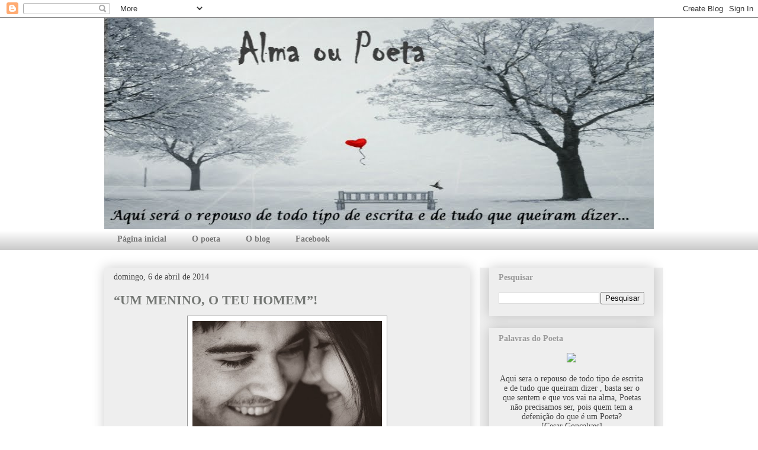

--- FILE ---
content_type: text/html; charset=UTF-8
request_url: http://www.almaoupoeta.com/2014/04/um-menino-o-teu-homem.html
body_size: 15584
content:
<!DOCTYPE html>
<html class='v2' dir='ltr' lang='pt-PT' xmlns='http://www.w3.org/1999/xhtml' xmlns:b='http://www.google.com/2005/gml/b' xmlns:data='http://www.google.com/2005/gml/data' xmlns:expr='http://www.google.com/2005/gml/expr'>
<head>
<link href='https://www.blogger.com/static/v1/widgets/335934321-css_bundle_v2.css' rel='stylesheet' type='text/css'/>
<script async='async' src='//pagead2.googlesyndication.com/pagead/js/adsbygoogle.js'></script>
<script>
  (adsbygoogle = window.adsbygoogle || []).push({
    google_ad_client: "ca-pub-9048697335975963",
    enable_page_level_ads: true
  });
</script>
<meta content='width=1100' name='viewport'/>
<meta content='text/html; charset=UTF-8' http-equiv='Content-Type'/>
<meta content='blogger' name='generator'/>
<link href='http://www.almaoupoeta.com/favicon.ico' rel='icon' type='image/x-icon'/>
<link href='http://www.almaoupoeta.com/2014/04/um-menino-o-teu-homem.html' rel='canonical'/>
<link rel="alternate" type="application/atom+xml" title="Alma ou poeta - Atom" href="http://www.almaoupoeta.com/feeds/posts/default" />
<link rel="alternate" type="application/rss+xml" title="Alma ou poeta - RSS" href="http://www.almaoupoeta.com/feeds/posts/default?alt=rss" />
<link rel="service.post" type="application/atom+xml" title="Alma ou poeta - Atom" href="https://www.blogger.com/feeds/708028201413690759/posts/default" />

<link rel="alternate" type="application/atom+xml" title="Alma ou poeta - Atom" href="http://www.almaoupoeta.com/feeds/8380078979281239080/comments/default" />
<!--Can't find substitution for tag [blog.ieCssRetrofitLinks]-->
<link href='https://blogger.googleusercontent.com/img/b/R29vZ2xl/AVvXsEisLTh2ebWiow4jbXd6TTVz620eenZTyndc75ITXORozpVsLiJzozPlQrjc16dijSslDJ2j4y7qQqTk8hEXoX87eFzwQRmmcrbyOlxcbnu4lnsVt8x4MzVL1S8teLO9retqLZ2Yz9ZXcKM/s1600/tumblr_m5bdzenTty1rot48xo1_500.jpg' rel='image_src'/>
<meta content='http://www.almaoupoeta.com/2014/04/um-menino-o-teu-homem.html' property='og:url'/>
<meta content='“UM MENINO, O TEU HOMEM”!' property='og:title'/>
<meta content='    Hoje eu seu queria o teu sorriso,  Aquela luz rara que ilumina a alma, Aquela paz, Uma rara calma, Só queria aquele teu beijo, Não de ou...' property='og:description'/>
<meta content='https://blogger.googleusercontent.com/img/b/R29vZ2xl/AVvXsEisLTh2ebWiow4jbXd6TTVz620eenZTyndc75ITXORozpVsLiJzozPlQrjc16dijSslDJ2j4y7qQqTk8hEXoX87eFzwQRmmcrbyOlxcbnu4lnsVt8x4MzVL1S8teLO9retqLZ2Yz9ZXcKM/w1200-h630-p-k-no-nu/tumblr_m5bdzenTty1rot48xo1_500.jpg' property='og:image'/>
<title>Alma ou poeta: &#8220;UM MENINO, O TEU HOMEM&#8221;!</title>
<style id='page-skin-1' type='text/css'><!--
/*
-----------------------------------------------
Blogger Template Style
Name:     Awesome Inc.
Designer: Tina Chen
URL:      tinachen.org
----------------------------------------------- */
/* Content
----------------------------------------------- */
body {
font: normal normal 13px Georgia, Utopia, 'Palatino Linotype', Palatino, serif;
color: #444444;
background: transparent none repeat scroll top left;
}
html body .content-outer {
min-width: 0;
max-width: 100%;
width: 100%;
}
a:link {
text-decoration: none;
color: #888383;
}
a:visited {
text-decoration: none;
color: #999999;
}
a:hover {
text-decoration: underline;
color: #3778cd;
}
.body-fauxcolumn-outer .cap-top {
position: absolute;
z-index: 1;
height: 276px;
width: 100%;
background: transparent none repeat-x scroll top left;
_background-image: none;
}
/* Columns
----------------------------------------------- */
.content-inner {
padding: 0;
}
.header-inner .section {
margin: 0 16px;
}
.tabs-inner .section {
margin: 0 16px;
}
.main-inner {
padding-top: 30px;
}
.main-inner .column-center-inner,
.main-inner .column-left-inner,
.main-inner .column-right-inner {
padding: 0 5px;
}
*+html body .main-inner .column-center-inner {
margin-top: -30px;
}
#layout .main-inner .column-center-inner {
margin-top: 0;
}
/* Header
----------------------------------------------- */
.header-outer {
margin: 0 0 0 0;
background: transparent none repeat scroll 0 0;
}
.Header h1 {
font: normal bold 40px Georgia, Utopia, 'Palatino Linotype', Palatino, serif;
color: #444444;
text-shadow: 0 0 -1px #000000;
}
.Header h1 a {
color: #444444;
}
.Header .description {
font: normal normal 14px Arial, Tahoma, Helvetica, FreeSans, sans-serif;
color: #444444;
}
.header-inner .Header .titlewrapper,
.header-inner .Header .descriptionwrapper {
padding-left: 0;
padding-right: 0;
margin-bottom: 0;
}
.header-inner .Header .titlewrapper {
padding-top: 22px;
}
/* Tabs
----------------------------------------------- */
.tabs-outer {
overflow: hidden;
position: relative;
background: #ffffff url(//www.blogblog.com/1kt/awesomeinc/tabs_gradient_light.png) repeat scroll 0 0;
}
#layout .tabs-outer {
overflow: visible;
}
.tabs-cap-top, .tabs-cap-bottom {
position: absolute;
width: 100%;
border-top: 1px solid transparent;
}
.tabs-cap-bottom {
bottom: 0;
}
.tabs-inner .widget li a {
display: inline-block;
margin: 0;
padding: .6em 1.5em;
font: normal bold 14px Georgia, Utopia, 'Palatino Linotype', Palatino, serif;
color: #777777;
border-top: 1px solid transparent;
border-bottom: 1px solid transparent;
border-left: 1px solid transparent;
height: 16px;
line-height: 16px;
}
.tabs-inner .widget li:last-child a {
border-right: 1px solid transparent;
}
.tabs-inner .widget li.selected a, .tabs-inner .widget li a:hover {
background: #999999 url(//www.blogblog.com/1kt/awesomeinc/tabs_gradient_light.png) repeat-x scroll 0 -100px;
color: #ffffff;
}
/* Headings
----------------------------------------------- */
h2 {
font: normal bold 14px Georgia, Utopia, 'Palatino Linotype', Palatino, serif;
color: #999999;
}
/* Widgets
----------------------------------------------- */
.main-inner .section {
margin: 0 27px;
padding: 0;
}
.main-inner .column-left-outer,
.main-inner .column-right-outer {
margin-top: 0;
}
#layout .main-inner .column-left-outer,
#layout .main-inner .column-right-outer {
margin-top: 0;
}
.main-inner .column-left-inner,
.main-inner .column-right-inner {
background: #eeeeee none repeat 0 0;
-moz-box-shadow: 0 0 0 rgba(0, 0, 0, .2);
-webkit-box-shadow: 0 0 0 rgba(0, 0, 0, .2);
-goog-ms-box-shadow: 0 0 0 rgba(0, 0, 0, .2);
box-shadow: 0 0 0 rgba(0, 0, 0, .2);
-moz-border-radius: 0;
-webkit-border-radius: 0;
-goog-ms-border-radius: 0;
border-radius: 0;
}
#layout .main-inner .column-left-inner,
#layout .main-inner .column-right-inner {
margin-top: 0;
}
.sidebar .widget {
font: normal normal 14px Georgia, Utopia, 'Palatino Linotype', Palatino, serif;
color: #444444;
}
.sidebar .widget a:link {
color: #777777;
}
.sidebar .widget a:visited {
color: #999999;
}
.sidebar .widget a:hover {
color: #3778cd;
}
.sidebar .widget h2 {
text-shadow: 0 0 -1px #000000;
}
.main-inner .widget {
background-color: #eeeeee;
border: 1px solid #eeeeee;
padding: 0 15px 15px;
margin: 20px -16px;
-moz-box-shadow: 0 0 20px rgba(0, 0, 0, .2);
-webkit-box-shadow: 0 0 20px rgba(0, 0, 0, .2);
-goog-ms-box-shadow: 0 0 20px rgba(0, 0, 0, .2);
box-shadow: 0 0 20px rgba(0, 0, 0, .2);
-moz-border-radius: 0;
-webkit-border-radius: 0;
-goog-ms-border-radius: 0;
border-radius: 0;
}
.main-inner .widget h2 {
margin: 0 -15px;
padding: .6em 15px .5em;
border-bottom: 1px solid #eeeeee;
}
.footer-inner .widget h2 {
padding: 0 0 .4em;
border-bottom: 1px solid #eeeeee;
}
.main-inner .widget h2 + div, .footer-inner .widget h2 + div {
border-top: 1px solid #eeeeee;
padding-top: 8px;
}
.main-inner .widget .widget-content {
margin: 0 -15px;
padding: 7px 15px 0;
}
.main-inner .widget ul, .main-inner .widget #ArchiveList ul.flat {
margin: -8px -15px 0;
padding: 0;
list-style: none;
}
.main-inner .widget #ArchiveList {
margin: -8px 0 0;
}
.main-inner .widget ul li, .main-inner .widget #ArchiveList ul.flat li {
padding: .5em 15px;
text-indent: 0;
color: #666666;
border-top: 1px solid #eeeeee;
border-bottom: 1px solid #eeeeee;
}
.main-inner .widget #ArchiveList ul li {
padding-top: .25em;
padding-bottom: .25em;
}
.main-inner .widget ul li:first-child, .main-inner .widget #ArchiveList ul.flat li:first-child {
border-top: none;
}
.main-inner .widget ul li:last-child, .main-inner .widget #ArchiveList ul.flat li:last-child {
border-bottom: none;
}
.post-body {
position: relative;
}
.main-inner .widget .post-body ul {
padding: 0 2.5em;
margin: .5em 0;
list-style: disc;
}
.main-inner .widget .post-body ul li {
padding: 0.25em 0;
margin-bottom: .25em;
color: #444444;
border: none;
}
.footer-inner .widget ul {
padding: 0;
list-style: none;
}
.widget .zippy {
color: #666666;
}
/* Posts
----------------------------------------------- */
body .main-inner .Blog {
padding: 0;
margin-bottom: 1em;
background-color: transparent;
border: none;
-moz-box-shadow: 0 0 0 rgba(0, 0, 0, 0);
-webkit-box-shadow: 0 0 0 rgba(0, 0, 0, 0);
-goog-ms-box-shadow: 0 0 0 rgba(0, 0, 0, 0);
box-shadow: 0 0 0 rgba(0, 0, 0, 0);
}
.main-inner .section:last-child .Blog:last-child {
padding: 0;
margin-bottom: 1em;
}
.main-inner .widget h2.date-header {
margin: 0 -15px 1px;
padding: 0 0 0 0;
font: normal normal 14px Georgia, Utopia, 'Palatino Linotype', Palatino, serif;
color: #444444;
background: transparent none no-repeat scroll top left;
border-top: 0 solid #eeeeee;
border-bottom: 1px solid #eeeeee;
-moz-border-radius-topleft: 0;
-moz-border-radius-topright: 0;
-webkit-border-top-left-radius: 0;
-webkit-border-top-right-radius: 0;
border-top-left-radius: 0;
border-top-right-radius: 0;
position: static;
bottom: 100%;
right: 15px;
text-shadow: 0 0 -1px #000000;
}
.main-inner .widget h2.date-header span {
font: normal normal 14px Georgia, Utopia, 'Palatino Linotype', Palatino, serif;
display: block;
padding: .5em 15px;
border-left: 0 solid #eeeeee;
border-right: 0 solid #eeeeee;
}
.date-outer {
position: relative;
margin: 30px 0 20px;
padding: 0 15px;
background-color: #eeeeee;
border: 1px solid #eeeeee;
-moz-box-shadow: 0 0 20px rgba(0, 0, 0, .2);
-webkit-box-shadow: 0 0 20px rgba(0, 0, 0, .2);
-goog-ms-box-shadow: 0 0 20px rgba(0, 0, 0, .2);
box-shadow: 0 0 20px rgba(0, 0, 0, .2);
-moz-border-radius: 0;
-webkit-border-radius: 0;
-goog-ms-border-radius: 0;
border-radius: 0;
}
.date-outer:first-child {
margin-top: 0;
}
.date-outer:last-child {
margin-bottom: 20px;
-moz-border-radius-bottomleft: 0;
-moz-border-radius-bottomright: 0;
-webkit-border-bottom-left-radius: 0;
-webkit-border-bottom-right-radius: 0;
-goog-ms-border-bottom-left-radius: 0;
-goog-ms-border-bottom-right-radius: 0;
border-bottom-left-radius: 0;
border-bottom-right-radius: 0;
}
.date-posts {
margin: 0 -15px;
padding: 0 15px;
clear: both;
}
.post-outer, .inline-ad {
border-top: 1px solid #eeeeee;
margin: 0 -15px;
padding: 15px 15px;
}
.post-outer {
padding-bottom: 10px;
}
.post-outer:first-child {
padding-top: 0;
border-top: none;
}
.post-outer:last-child, .inline-ad:last-child {
border-bottom: none;
}
.post-body {
position: relative;
}
.post-body img {
padding: 8px;
background: #ffffff;
border: 1px solid #999999;
-moz-box-shadow: 0 0 0 rgba(0, 0, 0, .2);
-webkit-box-shadow: 0 0 0 rgba(0, 0, 0, .2);
box-shadow: 0 0 0 rgba(0, 0, 0, .2);
-moz-border-radius: 0;
-webkit-border-radius: 0;
border-radius: 0;
}
h3.post-title, h4 {
font: normal bold 22px Georgia, Utopia, 'Palatino Linotype', Palatino, serif;
color: #747774;
}
h3.post-title a {
font: normal bold 22px Georgia, Utopia, 'Palatino Linotype', Palatino, serif;
color: #747774;
}
h3.post-title a:hover {
color: #3778cd;
text-decoration: underline;
}
.post-header {
margin: 0 0 1em;
}
.post-body {
line-height: 1.4;
}
.post-outer h2 {
color: #444444;
}
.post-footer {
margin: 1.5em 0 0;
}
#blog-pager {
padding: 15px;
font-size: 120%;
background-color: #eeeeee;
border: 1px solid #eeeeee;
-moz-box-shadow: 0 0 20px rgba(0, 0, 0, .2);
-webkit-box-shadow: 0 0 20px rgba(0, 0, 0, .2);
-goog-ms-box-shadow: 0 0 20px rgba(0, 0, 0, .2);
box-shadow: 0 0 20px rgba(0, 0, 0, .2);
-moz-border-radius: 0;
-webkit-border-radius: 0;
-goog-ms-border-radius: 0;
border-radius: 0;
-moz-border-radius-topleft: 0;
-moz-border-radius-topright: 0;
-webkit-border-top-left-radius: 0;
-webkit-border-top-right-radius: 0;
-goog-ms-border-top-left-radius: 0;
-goog-ms-border-top-right-radius: 0;
border-top-left-radius: 0;
border-top-right-radius-topright: 0;
margin-top: 1em;
}
.blog-feeds, .post-feeds {
margin: 1em 0;
text-align: center;
color: #444444;
}
.blog-feeds a, .post-feeds a {
color: #888383;
}
.blog-feeds a:visited, .post-feeds a:visited {
color: #999999;
}
.blog-feeds a:hover, .post-feeds a:hover {
color: #3778cd;
}
.post-outer .comments {
margin-top: 2em;
}
/* Comments
----------------------------------------------- */
.comments .comments-content .icon.blog-author {
background-repeat: no-repeat;
background-image: url([data-uri]);
}
.comments .comments-content .loadmore a {
border-top: 1px solid transparent;
border-bottom: 1px solid transparent;
}
.comments .continue {
border-top: 2px solid transparent;
}
/* Footer
----------------------------------------------- */
.footer-outer {
margin: -20px 0 -1px;
padding: 20px 0 0;
color: #444444;
overflow: hidden;
}
.footer-fauxborder-left {
border-top: 1px solid #eeeeee;
background: #eeeeee none repeat scroll 0 0;
-moz-box-shadow: 0 0 20px rgba(0, 0, 0, .2);
-webkit-box-shadow: 0 0 20px rgba(0, 0, 0, .2);
-goog-ms-box-shadow: 0 0 20px rgba(0, 0, 0, .2);
box-shadow: 0 0 20px rgba(0, 0, 0, .2);
margin: 0 -20px;
}
/* Mobile
----------------------------------------------- */
body.mobile {
background-size: auto;
}
.mobile .body-fauxcolumn-outer {
background: transparent none repeat scroll top left;
}
*+html body.mobile .main-inner .column-center-inner {
margin-top: 0;
}
.mobile .main-inner .widget {
padding: 0 0 15px;
}
.mobile .main-inner .widget h2 + div,
.mobile .footer-inner .widget h2 + div {
border-top: none;
padding-top: 0;
}
.mobile .footer-inner .widget h2 {
padding: 0.5em 0;
border-bottom: none;
}
.mobile .main-inner .widget .widget-content {
margin: 0;
padding: 7px 0 0;
}
.mobile .main-inner .widget ul,
.mobile .main-inner .widget #ArchiveList ul.flat {
margin: 0 -15px 0;
}
.mobile .main-inner .widget h2.date-header {
right: 0;
}
.mobile .date-header span {
padding: 0.4em 0;
}
.mobile .date-outer:first-child {
margin-bottom: 0;
border: 1px solid #eeeeee;
-moz-border-radius-topleft: 0;
-moz-border-radius-topright: 0;
-webkit-border-top-left-radius: 0;
-webkit-border-top-right-radius: 0;
-goog-ms-border-top-left-radius: 0;
-goog-ms-border-top-right-radius: 0;
border-top-left-radius: 0;
border-top-right-radius: 0;
}
.mobile .date-outer {
border-color: #eeeeee;
border-width: 0 1px 1px;
}
.mobile .date-outer:last-child {
margin-bottom: 0;
}
.mobile .main-inner {
padding: 0;
}
.mobile .header-inner .section {
margin: 0;
}
.mobile .post-outer, .mobile .inline-ad {
padding: 5px 0;
}
.mobile .tabs-inner .section {
margin: 0 10px;
}
.mobile .main-inner .widget h2 {
margin: 0;
padding: 0;
}
.mobile .main-inner .widget h2.date-header span {
padding: 0;
}
.mobile .main-inner .widget .widget-content {
margin: 0;
padding: 7px 0 0;
}
.mobile #blog-pager {
border: 1px solid transparent;
background: #eeeeee none repeat scroll 0 0;
}
.mobile .main-inner .column-left-inner,
.mobile .main-inner .column-right-inner {
background: #eeeeee none repeat 0 0;
-moz-box-shadow: none;
-webkit-box-shadow: none;
-goog-ms-box-shadow: none;
box-shadow: none;
}
.mobile .date-posts {
margin: 0;
padding: 0;
}
.mobile .footer-fauxborder-left {
margin: 0;
border-top: inherit;
}
.mobile .main-inner .section:last-child .Blog:last-child {
margin-bottom: 0;
}
.mobile-index-contents {
color: #444444;
}
.mobile .mobile-link-button {
background: #888383 url(//www.blogblog.com/1kt/awesomeinc/tabs_gradient_light.png) repeat scroll 0 0;
}
.mobile-link-button a:link, .mobile-link-button a:visited {
color: #ffffff;
}
.mobile .tabs-inner .PageList .widget-content {
background: transparent;
border-top: 1px solid;
border-color: transparent;
color: #777777;
}
.mobile .tabs-inner .PageList .widget-content .pagelist-arrow {
border-left: 1px solid transparent;
}

--></style>
<style id='template-skin-1' type='text/css'><!--
body {
min-width: 960px;
}
.content-outer, .content-fauxcolumn-outer, .region-inner {
min-width: 960px;
max-width: 960px;
_width: 960px;
}
.main-inner .columns {
padding-left: 0;
padding-right: 310px;
}
.main-inner .fauxcolumn-center-outer {
left: 0;
right: 310px;
/* IE6 does not respect left and right together */
_width: expression(this.parentNode.offsetWidth -
parseInt("0") -
parseInt("310px") + 'px');
}
.main-inner .fauxcolumn-left-outer {
width: 0;
}
.main-inner .fauxcolumn-right-outer {
width: 310px;
}
.main-inner .column-left-outer {
width: 0;
right: 100%;
margin-left: -0;
}
.main-inner .column-right-outer {
width: 310px;
margin-right: -310px;
}
#layout {
min-width: 0;
}
#layout .content-outer {
min-width: 0;
width: 800px;
}
#layout .region-inner {
min-width: 0;
width: auto;
}
body#layout div.add_widget {
padding: 8px;
}
body#layout div.add_widget a {
margin-left: 32px;
}
--></style>
<link href='https://www.blogger.com/dyn-css/authorization.css?targetBlogID=708028201413690759&amp;zx=a53be8ce-14a2-4ace-b826-ed8f1bbb2baf' media='none' onload='if(media!=&#39;all&#39;)media=&#39;all&#39;' rel='stylesheet'/><noscript><link href='https://www.blogger.com/dyn-css/authorization.css?targetBlogID=708028201413690759&amp;zx=a53be8ce-14a2-4ace-b826-ed8f1bbb2baf' rel='stylesheet'/></noscript>
<meta name='google-adsense-platform-account' content='ca-host-pub-1556223355139109'/>
<meta name='google-adsense-platform-domain' content='blogspot.com'/>

<!-- data-ad-client=ca-pub-9048697335975963 -->

</head><script async='async' src='//pagead2.googlesyndication.com/pagead/js/adsbygoogle.js'></script>
<script>
  (adsbygoogle = window.adsbygoogle || []).push({
    google_ad_client: "ca-pub-9048697335975963",
    enable_page_level_ads: true
  });
</script>
<body class='loading variant-light'>
<div class='navbar section' id='navbar' name='Navbar'><div class='widget Navbar' data-version='1' id='Navbar1'><script type="text/javascript">
    function setAttributeOnload(object, attribute, val) {
      if(window.addEventListener) {
        window.addEventListener('load',
          function(){ object[attribute] = val; }, false);
      } else {
        window.attachEvent('onload', function(){ object[attribute] = val; });
      }
    }
  </script>
<div id="navbar-iframe-container"></div>
<script type="text/javascript" src="https://apis.google.com/js/platform.js"></script>
<script type="text/javascript">
      gapi.load("gapi.iframes:gapi.iframes.style.bubble", function() {
        if (gapi.iframes && gapi.iframes.getContext) {
          gapi.iframes.getContext().openChild({
              url: 'https://www.blogger.com/navbar/708028201413690759?po\x3d8380078979281239080\x26origin\x3dhttp://www.almaoupoeta.com',
              where: document.getElementById("navbar-iframe-container"),
              id: "navbar-iframe"
          });
        }
      });
    </script><script type="text/javascript">
(function() {
var script = document.createElement('script');
script.type = 'text/javascript';
script.src = '//pagead2.googlesyndication.com/pagead/js/google_top_exp.js';
var head = document.getElementsByTagName('head')[0];
if (head) {
head.appendChild(script);
}})();
</script>
</div></div>
<div class='body-fauxcolumns'>
<div class='fauxcolumn-outer body-fauxcolumn-outer'>
<div class='cap-top'>
<div class='cap-left'></div>
<div class='cap-right'></div>
</div>
<div class='fauxborder-left'>
<div class='fauxborder-right'></div>
<div class='fauxcolumn-inner'>
</div>
</div>
<div class='cap-bottom'>
<div class='cap-left'></div>
<div class='cap-right'></div>
</div>
</div>
</div>
<div class='content'>
<div class='content-fauxcolumns'>
<div class='fauxcolumn-outer content-fauxcolumn-outer'>
<div class='cap-top'>
<div class='cap-left'></div>
<div class='cap-right'></div>
</div>
<div class='fauxborder-left'>
<div class='fauxborder-right'></div>
<div class='fauxcolumn-inner'>
</div>
</div>
<div class='cap-bottom'>
<div class='cap-left'></div>
<div class='cap-right'></div>
</div>
</div>
</div>
<div class='content-outer'>
<div class='content-cap-top cap-top'>
<div class='cap-left'></div>
<div class='cap-right'></div>
</div>
<div class='fauxborder-left content-fauxborder-left'>
<div class='fauxborder-right content-fauxborder-right'></div>
<div class='content-inner'>
<header>
<div class='header-outer'>
<div class='header-cap-top cap-top'>
<div class='cap-left'></div>
<div class='cap-right'></div>
</div>
<div class='fauxborder-left header-fauxborder-left'>
<div class='fauxborder-right header-fauxborder-right'></div>
<div class='region-inner header-inner'>
<div class='header section' id='header' name='Cabeçalho'><div class='widget Header' data-version='1' id='Header1'>
<div id='header-inner'>
<a href='http://www.almaoupoeta.com/' style='display: block'>
<img alt='Alma ou poeta' height='357px; ' id='Header1_headerimg' src='https://blogger.googleusercontent.com/img/b/R29vZ2xl/AVvXsEjsnRivVSa_hUf3Jdoe-NEikNfFRF2XusvSq4RIkbO2g2fxJUds2hsTZqyXSmPXs145oIV1-HUW5pceypaGF9GSy7SjFHO_77gJjPMNVAAAis735-EH47hJqWblw3_QW6JLNOuT3qMF3s4/s1600/header+-+blog+-+final.jpg' style='display: block' width='929px; '/>
</a>
</div>
</div></div>
</div>
</div>
<div class='header-cap-bottom cap-bottom'>
<div class='cap-left'></div>
<div class='cap-right'></div>
</div>
</div>
</header>
<div class='tabs-outer'>
<div class='tabs-cap-top cap-top'>
<div class='cap-left'></div>
<div class='cap-right'></div>
</div>
<div class='fauxborder-left tabs-fauxborder-left'>
<div class='fauxborder-right tabs-fauxborder-right'></div>
<div class='region-inner tabs-inner'>
<div class='tabs section' id='crosscol' name='Entre colunas'><div class='widget PageList' data-version='1' id='PageList1'>
<h2>Páginas</h2>
<div class='widget-content'>
<ul>
<li>
<a href='http://www.almaoupoeta.com/'>Página inicial</a>
</li>
<li>
<a href='http://www.almaoupoeta.com/p/quem-sou-eu.html'>O poeta</a>
</li>
<li>
<a href='http://www.almaoupoeta.com/p/o-blog.html'>O blog</a>
</li>
<li>
<a href='https://www.facebook.com/FCG77'>Facebook</a>
</li>
</ul>
<div class='clear'></div>
</div>
</div></div>
<div class='tabs no-items section' id='crosscol-overflow' name='Cross-Column 2'></div>
</div>
</div>
<div class='tabs-cap-bottom cap-bottom'>
<div class='cap-left'></div>
<div class='cap-right'></div>
</div>
</div>
<div class='main-outer'>
<div class='main-cap-top cap-top'>
<div class='cap-left'></div>
<div class='cap-right'></div>
</div>
<div class='fauxborder-left main-fauxborder-left'>
<div class='fauxborder-right main-fauxborder-right'></div>
<div class='region-inner main-inner'>
<div class='columns fauxcolumns'>
<div class='fauxcolumn-outer fauxcolumn-center-outer'>
<div class='cap-top'>
<div class='cap-left'></div>
<div class='cap-right'></div>
</div>
<div class='fauxborder-left'>
<div class='fauxborder-right'></div>
<div class='fauxcolumn-inner'>
</div>
</div>
<div class='cap-bottom'>
<div class='cap-left'></div>
<div class='cap-right'></div>
</div>
</div>
<div class='fauxcolumn-outer fauxcolumn-left-outer'>
<div class='cap-top'>
<div class='cap-left'></div>
<div class='cap-right'></div>
</div>
<div class='fauxborder-left'>
<div class='fauxborder-right'></div>
<div class='fauxcolumn-inner'>
</div>
</div>
<div class='cap-bottom'>
<div class='cap-left'></div>
<div class='cap-right'></div>
</div>
</div>
<div class='fauxcolumn-outer fauxcolumn-right-outer'>
<div class='cap-top'>
<div class='cap-left'></div>
<div class='cap-right'></div>
</div>
<div class='fauxborder-left'>
<div class='fauxborder-right'></div>
<div class='fauxcolumn-inner'>
</div>
</div>
<div class='cap-bottom'>
<div class='cap-left'></div>
<div class='cap-right'></div>
</div>
</div>
<!-- corrects IE6 width calculation -->
<div class='columns-inner'>
<div class='column-center-outer'>
<div class='column-center-inner'>
<div class='main section' id='main' name='Principal'><div class='widget Blog' data-version='1' id='Blog1'>
<div class='blog-posts hfeed'>

          <div class="date-outer">
        
<h2 class='date-header'><span>domingo, 6 de abril de 2014</span></h2>

          <div class="date-posts">
        
<div class='post-outer'>
<div class='post hentry uncustomized-post-template' itemprop='blogPost' itemscope='itemscope' itemtype='http://schema.org/BlogPosting'>
<meta content='https://blogger.googleusercontent.com/img/b/R29vZ2xl/AVvXsEisLTh2ebWiow4jbXd6TTVz620eenZTyndc75ITXORozpVsLiJzozPlQrjc16dijSslDJ2j4y7qQqTk8hEXoX87eFzwQRmmcrbyOlxcbnu4lnsVt8x4MzVL1S8teLO9retqLZ2Yz9ZXcKM/s1600/tumblr_m5bdzenTty1rot48xo1_500.jpg' itemprop='image_url'/>
<meta content='708028201413690759' itemprop='blogId'/>
<meta content='8380078979281239080' itemprop='postId'/>
<a name='8380078979281239080'></a>
<h3 class='post-title entry-title' itemprop='name'>
&#8220;UM MENINO, O TEU HOMEM&#8221;!
</h3>
<div class='post-header'>
<div class='post-header-line-1'></div>
</div>
<div class='post-body entry-content' id='post-body-8380078979281239080' itemprop='description articleBody'>
<div class="separator" style="clear: both; text-align: center;">
<a href="https://blogger.googleusercontent.com/img/b/R29vZ2xl/AVvXsEisLTh2ebWiow4jbXd6TTVz620eenZTyndc75ITXORozpVsLiJzozPlQrjc16dijSslDJ2j4y7qQqTk8hEXoX87eFzwQRmmcrbyOlxcbnu4lnsVt8x4MzVL1S8teLO9retqLZ2Yz9ZXcKM/s1600/tumblr_m5bdzenTty1rot48xo1_500.jpg" imageanchor="1" style="margin-left: 1em; margin-right: 1em;"><img border="0" height="213" src="https://blogger.googleusercontent.com/img/b/R29vZ2xl/AVvXsEisLTh2ebWiow4jbXd6TTVz620eenZTyndc75ITXORozpVsLiJzozPlQrjc16dijSslDJ2j4y7qQqTk8hEXoX87eFzwQRmmcrbyOlxcbnu4lnsVt8x4MzVL1S8teLO9retqLZ2Yz9ZXcKM/s1600/tumblr_m5bdzenTty1rot48xo1_500.jpg" width="320" /></a></div>
<br />
<br />
<span style="background-color: #eeeeee;"><span style="color: #333333; font-family: Helvetica, Arial, 'lucida grande', tahoma, verdana, arial, sans-serif; font-size: 13px; line-height: 18px;">Hoje eu seu queria o teu sorriso,&nbsp;</span><br style="color: #333333; font-family: Helvetica, Arial, 'lucida grande', tahoma, verdana, arial, sans-serif; font-size: 13px; line-height: 18px;" /><span style="color: #333333; font-family: Helvetica, Arial, 'lucida grande', tahoma, verdana, arial, sans-serif; font-size: 13px; line-height: 18px;">Aquela luz rara que ilumina a alma,</span><span class="text_exposed_show" style="color: #333333; display: inline; font-family: Helvetica, Arial, 'lucida grande', tahoma, verdana, arial, sans-serif; font-size: 13px; line-height: 18px;"><br />Aquela paz,<br />Uma rara calma,<br />Só queria aquele teu beijo,<br />Não de outra Mulher,<br />Só o teu que é meu, que tem a água da paixão,<br />Vem ser mar no meu coração,<br />Ora calmo como a maresia,<br />Também louco e bravio,<br />Quero-te assim no meu dia,<br />A paz quando eu chorar,<br />Serás a razão do meu amar,<br />Não faças esse beicinho,<br />Deixas-me desarmado,<br />Hoje sou eu que rio,<br />Porque ensinaste-me amar,<br />Voltei a ser Menino.<br />Quero o teu corpo inteiro,<br />Enrosca-me na tua intensa alma,<br />Hoje quero afogar no teu perfume,<br />Queima-me sem pudor,<br />Ser um fogo maior com amor,<br />Quero essa pele delicada,<br />Macia e perfumada,<br />Sentir-te com a minha boca,<br />A minha mão áspera tirar a tua roupa,<br />Matar esta minha fome de amor,<br />Entregar-te todo o meu desejo,<br />Ser lume e não braseiro,<br />Ser o teu homem,<br />No teu corpo deixarei o meu nome,<br />Uma marca que será eterna,<br />Um deslizar na tua pele que terá autoria,<br />Deixarei saudade na tua boca,<br />Não quero deixar-te louca,<br />Hoje quero fazer um começo,<br />De ser o teu eterno Homem!<br /><br />Original de: Firmino César Gonçalves</span></span>
<div style='clear: both;'></div>
</div>
<div class='post-footer'>
<div class='post-footer-line post-footer-line-1'>
<span class='post-author vcard'>
Postado por
<span class='fn' itemprop='author' itemscope='itemscope' itemtype='http://schema.org/Person'>
<meta content='https://www.blogger.com/profile/17502420528255330693' itemprop='url'/>
<a class='g-profile' href='https://www.blogger.com/profile/17502420528255330693' rel='author' title='author profile'>
<span itemprop='name'>Cesar Gonçalves</span>
</a>
</span>
</span>
<span class='post-timestamp'>
às
<meta content='http://www.almaoupoeta.com/2014/04/um-menino-o-teu-homem.html' itemprop='url'/>
<a class='timestamp-link' href='http://www.almaoupoeta.com/2014/04/um-menino-o-teu-homem.html' rel='bookmark' title='permanent link'><abbr class='published' itemprop='datePublished' title='2014-04-06T15:52:00+01:00'>4/06/2014 03:52:00 p.m.</abbr></a>
</span>
<span class='post-comment-link'>
</span>
<span class='post-icons'>
<span class='item-control blog-admin pid-1488732791'>
<a href='https://www.blogger.com/post-edit.g?blogID=708028201413690759&postID=8380078979281239080&from=pencil' title='Editar mensagem'>
<img alt='' class='icon-action' height='18' src='https://resources.blogblog.com/img/icon18_edit_allbkg.gif' width='18'/>
</a>
</span>
</span>
<div class='post-share-buttons goog-inline-block'>
<a class='goog-inline-block share-button sb-email' href='https://www.blogger.com/share-post.g?blogID=708028201413690759&postID=8380078979281239080&target=email' target='_blank' title='Enviar a mensagem por email'><span class='share-button-link-text'>Enviar a mensagem por email</span></a><a class='goog-inline-block share-button sb-blog' href='https://www.blogger.com/share-post.g?blogID=708028201413690759&postID=8380078979281239080&target=blog' onclick='window.open(this.href, "_blank", "height=270,width=475"); return false;' target='_blank' title='Dê a sua opinião!'><span class='share-button-link-text'>Dê a sua opinião!</span></a><a class='goog-inline-block share-button sb-twitter' href='https://www.blogger.com/share-post.g?blogID=708028201413690759&postID=8380078979281239080&target=twitter' target='_blank' title='Partilhar no X'><span class='share-button-link-text'>Partilhar no X</span></a><a class='goog-inline-block share-button sb-facebook' href='https://www.blogger.com/share-post.g?blogID=708028201413690759&postID=8380078979281239080&target=facebook' onclick='window.open(this.href, "_blank", "height=430,width=640"); return false;' target='_blank' title='Partilhar no Facebook'><span class='share-button-link-text'>Partilhar no Facebook</span></a><a class='goog-inline-block share-button sb-pinterest' href='https://www.blogger.com/share-post.g?blogID=708028201413690759&postID=8380078979281239080&target=pinterest' target='_blank' title='Partilhar no Pinterest'><span class='share-button-link-text'>Partilhar no Pinterest</span></a>
</div>
</div>
<div class='post-footer-line post-footer-line-2'>
<span class='post-labels'>
Marcadores:
<a href='http://www.almaoupoeta.com/search/label/beleza' rel='tag'>beleza</a>,
<a href='http://www.almaoupoeta.com/search/label/Cora%C3%A7%C3%A3o' rel='tag'>Coração</a>,
<a href='http://www.almaoupoeta.com/search/label/desejo' rel='tag'>desejo</a>,
<a href='http://www.almaoupoeta.com/search/label/Escrita' rel='tag'>Escrita</a>,
<a href='http://www.almaoupoeta.com/search/label/esta%C3%A7%C3%B5es' rel='tag'>estações</a>,
<a href='http://www.almaoupoeta.com/search/label/Eternidade' rel='tag'>Eternidade</a>,
<a href='http://www.almaoupoeta.com/search/label/for%C3%A7a%20da%20Alma' rel='tag'>força da Alma</a>,
<a href='http://www.almaoupoeta.com/search/label/Mulher' rel='tag'>Mulher</a>,
<a href='http://www.almaoupoeta.com/search/label/Mulher%3Bmusa' rel='tag'>Mulher;musa</a>,
<a href='http://www.almaoupoeta.com/search/label/musa%3B' rel='tag'>musa;</a>,
<a href='http://www.almaoupoeta.com/search/label/sedu%C3%A7%C3%A3o' rel='tag'>sedução</a>,
<a href='http://www.almaoupoeta.com/search/label/Sentir' rel='tag'>Sentir</a>,
<a href='http://www.almaoupoeta.com/search/label/Sonhos' rel='tag'>Sonhos</a>,
<a href='http://www.almaoupoeta.com/search/label/sorriso' rel='tag'>sorriso</a>,
<a href='http://www.almaoupoeta.com/search/label/tenta%C3%A7%C3%A3o' rel='tag'>tentação</a>
</span>
</div>
<div class='post-footer-line post-footer-line-3'>
<span class='post-location'>
</span>
</div>
</div>
</div>
<div class='comments' id='comments'>
<a name='comments'></a>
<h4>Sem comentários:</h4>
<div id='Blog1_comments-block-wrapper'>
<dl class='avatar-comment-indent' id='comments-block'>
</dl>
</div>
<p class='comment-footer'>
<a href='https://www.blogger.com/comment/fullpage/post/708028201413690759/8380078979281239080' onclick='javascript:window.open(this.href, "bloggerPopup", "toolbar=0,location=0,statusbar=1,menubar=0,scrollbars=yes,width=640,height=500"); return false;'>Enviar um comentário</a>
</p>
</div>
</div>

        </div></div>
      
</div>
<div class='blog-pager' id='blog-pager'>
<span id='blog-pager-newer-link'>
<a class='blog-pager-newer-link' href='http://www.almaoupoeta.com/2014/04/entre-o-amor-e-o-pecado.html' id='Blog1_blog-pager-newer-link' title='Mensagem mais recente'>Mensagem mais recente</a>
</span>
<span id='blog-pager-older-link'>
<a class='blog-pager-older-link' href='http://www.almaoupoeta.com/2014/04/blog-post_8555.html' id='Blog1_blog-pager-older-link' title='Mensagem antiga'>Mensagem antiga</a>
</span>
<a class='home-link' href='http://www.almaoupoeta.com/'>Página inicial</a>
</div>
<div class='clear'></div>
<div class='post-feeds'>
<div class='feed-links'>
Subscrever:
<a class='feed-link' href='http://www.almaoupoeta.com/feeds/8380078979281239080/comments/default' target='_blank' type='application/atom+xml'>Enviar feedback (Atom)</a>
</div>
</div>
</div></div>
</div>
</div>
<div class='column-left-outer'>
<div class='column-left-inner'>
<aside>
</aside>
</div>
</div>
<div class='column-right-outer'>
<div class='column-right-inner'>
<aside>
<div class='sidebar section' id='sidebar-right-1'><div class='widget BlogSearch' data-version='1' id='BlogSearch1'>
<h2 class='title'>Pesquisar</h2>
<div class='widget-content'>
<div id='BlogSearch1_form'>
<form action='http://www.almaoupoeta.com/search' class='gsc-search-box' target='_top'>
<table cellpadding='0' cellspacing='0' class='gsc-search-box'>
<tbody>
<tr>
<td class='gsc-input'>
<input autocomplete='off' class='gsc-input' name='q' size='10' title='search' type='text' value=''/>
</td>
<td class='gsc-search-button'>
<input class='gsc-search-button' title='search' type='submit' value='Pesquisar'/>
</td>
</tr>
</tbody>
</table>
</form>
</div>
</div>
<div class='clear'></div>
</div><div class='widget HTML' data-version='1' id='HTML5'>
<h2 class='title'>Palavras do Poeta</h2>
<div class='widget-content'>
<center><a target='_blank' title='imageshack - image and video hosting' href='http://img268.imageshack.us/i/abracoapoesia.jpg/'><img src="http://img268.imageshack.us/img268/134/abracoapoesia.jpg" border="0" /></a>
</center>



<br /><center>Aqui sera o repouso de todo tipo de escrita e de tudo que queiram dizer , basta ser o que sentem e que vos vai na alma, Poetas não precisamos ser, pois quem tem a defenição do que é um Poeta?</center>
<center>[Cesar Gonçalves]</center>
<br /><center>Sejam bem vindos!</center>
</div>
<div class='clear'></div>
</div><div class='widget Followers' data-version='1' id='Followers2'>
<h2 class='title'>Poetas Seguidores</h2>
<div class='widget-content'>
<div id='Followers2-wrapper'>
<div style='margin-right:2px;'>
<div><script type="text/javascript" src="https://apis.google.com/js/platform.js"></script>
<div id="followers-iframe-container"></div>
<script type="text/javascript">
    window.followersIframe = null;
    function followersIframeOpen(url) {
      gapi.load("gapi.iframes", function() {
        if (gapi.iframes && gapi.iframes.getContext) {
          window.followersIframe = gapi.iframes.getContext().openChild({
            url: url,
            where: document.getElementById("followers-iframe-container"),
            messageHandlersFilter: gapi.iframes.CROSS_ORIGIN_IFRAMES_FILTER,
            messageHandlers: {
              '_ready': function(obj) {
                window.followersIframe.getIframeEl().height = obj.height;
              },
              'reset': function() {
                window.followersIframe.close();
                followersIframeOpen("https://www.blogger.com/followers/frame/708028201413690759?colors\x3dCgt0cmFuc3BhcmVudBILdHJhbnNwYXJlbnQaByM0NDQ0NDQiByM4ODgzODMqC3RyYW5zcGFyZW50MgcjOTk5OTk5OgcjNDQ0NDQ0QgcjODg4MzgzSgcjNjY2NjY2UgcjODg4MzgzWgt0cmFuc3BhcmVudA%3D%3D\x26pageSize\x3d21\x26hl\x3dpt-PT\x26origin\x3dhttp://www.almaoupoeta.com");
              },
              'open': function(url) {
                window.followersIframe.close();
                followersIframeOpen(url);
              }
            }
          });
        }
      });
    }
    followersIframeOpen("https://www.blogger.com/followers/frame/708028201413690759?colors\x3dCgt0cmFuc3BhcmVudBILdHJhbnNwYXJlbnQaByM0NDQ0NDQiByM4ODgzODMqC3RyYW5zcGFyZW50MgcjOTk5OTk5OgcjNDQ0NDQ0QgcjODg4MzgzSgcjNjY2NjY2UgcjODg4MzgzWgt0cmFuc3BhcmVudA%3D%3D\x26pageSize\x3d21\x26hl\x3dpt-PT\x26origin\x3dhttp://www.almaoupoeta.com");
  </script></div>
</div>
</div>
<div class='clear'></div>
</div>
</div><div class='widget PopularPosts' data-version='1' id='PopularPosts1'>
<h2>Mais Lidos</h2>
<div class='widget-content popular-posts'>
<ul>
<li>
<div class='item-content'>
<div class='item-thumbnail'>
<a href='http://www.almaoupoeta.com/2010/01/existem-pessoas.html' target='_blank'>
<img alt='' border='0' src='https://blogger.googleusercontent.com/img/b/R29vZ2xl/AVvXsEiU__8EkCEEk5ViLazOvbTU0nyqE61v1vltMcNsuLChmpZka6_6XGRg85kCCuqJW0xQSKcy16Zc_ASyilRcQc8eftUxvumegwqxksWSDJSS3lTmqDbghD0UaPaO0vl31S-9q62mI8NjJJ4/w72-h72-p-k-no-nu/pessoas+4-1.jpg'/>
</a>
</div>
<div class='item-title'><a href='http://www.almaoupoeta.com/2010/01/existem-pessoas.html'>Existem Pessoas!</a></div>
<div class='item-snippet'>Existem pessoas que nos fazem rir e muitas que nos fazem sonhar com essas pessoas tudo podemos dividir como a força para as batalhas da vida...</div>
</div>
<div style='clear: both;'></div>
</li>
<li>
<div class='item-content'>
<div class='item-thumbnail'>
<a href='http://www.almaoupoeta.com/2010/06/o-teu-sorriso-abraca-o-meu-coracao.html' target='_blank'>
<img alt='' border='0' src='https://blogger.googleusercontent.com/img/b/R29vZ2xl/AVvXsEim1QVJQcpBQFr1VaBWi4hI8bvULH0i5hM0K5s09Ka5j4poA_KCXgP2BMBX32PvnuX-jhs30BQHxqXxlN6ppT35oz3XxmSLVvFg2OMbd6gtnaybBHI441OEVnC4V3sa_JoG7M3tGbcOlVg/w72-h72-p-k-no-nu/sedu%C3%A7%C3%A3o.jpg'/>
</a>
</div>
<div class='item-title'><a href='http://www.almaoupoeta.com/2010/06/o-teu-sorriso-abraca-o-meu-coracao.html'>O teu Sorriso Abraça o meu Coração!</a></div>
<div class='item-snippet'>Menina do doce sorriso Nunca deixes essa luz apagar Só ele tem o brilho que preciso Para em meus sonhos acreditar. Menina linda não percas e...</div>
</div>
<div style='clear: both;'></div>
</li>
<li>
<div class='item-content'>
<div class='item-thumbnail'>
<a href='http://www.almaoupoeta.com/2011/12/amar-nunca-sera-um-erro.html' target='_blank'>
<img alt='' border='0' src='https://blogger.googleusercontent.com/img/b/R29vZ2xl/AVvXsEjdsEInCYzFv6FFJ7eHNotFdk020GoN_fJ8Fr3w33bQHmKrJSCLHyGXw9vzjiUWXMKqaGZpDD_Wh-de-7FlDX7J-Wc8vqOcV5_YmRiHPasXnaElDsNCfaDWlJUIdSOUgN7wUA0HXZaFXOw/w72-h72-p-k-no-nu/Viver+%25C3%25A9+Amar.png'/>
</a>
</div>
<div class='item-title'><a href='http://www.almaoupoeta.com/2011/12/amar-nunca-sera-um-erro.html'>Amar nunca será um erro!</a></div>
<div class='item-snippet'>Amar é sempre uma bela razão seja um amigo, família e com paixão amar é dividir da alegria a um simples medo não tenhas medo, existe sempre ...</div>
</div>
<div style='clear: both;'></div>
</li>
</ul>
<div class='clear'></div>
</div>
</div><div class='widget BlogList' data-version='1' id='BlogList1'>
<h2 class='title'>Poet'amigos</h2>
<div class='widget-content'>
<div class='blog-list-container' id='BlogList1_container'>
<ul id='BlogList1_blogs'>
<li style='display: block;'>
<div class='blog-icon'>
<img data-lateloadsrc='https://lh3.googleusercontent.com/blogger_img_proxy/AEn0k_vpyXBu270flaXozeMfX03XO82-3v8Ps5ZyMUE82o2X05w92FDIBQdH3RroKdZvy5OCl8U5HQNbOtnnsN7U28sJF36mDfi6eTyC=s16-w16-h16' height='16' width='16'/>
</div>
<div class='blog-content'>
<div class='blog-title'>
<a href='https://minhasmares.com.br' target='_blank'>
Entre MarÉs</a>
</div>
<div class='item-content'>
<span class='item-title'>
<a href='https://minhasmares.com.br/blogvember-espetaculo-confuso/' target='_blank'>
blogvember: espetáculo confuso
</a>
</span>

                      -
                    
<span class='item-snippet'>
Estou perdida no emaranhado das minhas letras e no atravessar do verbo que 
habita a página.
</span>
<div class='item-time'>
Há 2 anos
</div>
</div>
</div>
<div style='clear: both;'></div>
</li>
<li style='display: block;'>
<div class='blog-icon'>
<img data-lateloadsrc='https://lh3.googleusercontent.com/blogger_img_proxy/AEn0k_syZHDpuY13odOgv4bRTH68iqP7qExH-489Z8C8q-ZPhmfnTwONZs1SvIypem5_0xoTcxv2wnWXa8m4uo-Y_YxVxWIbKI7AJt-mvd-Ea0nG=s16-w16-h16' height='16' width='16'/>
</div>
<div class='blog-content'>
<div class='blog-title'>
<a href='http://poetaluislima.blogspot.com/' target='_blank'>
Luis Lima</a>
</div>
<div class='item-content'>
<div class='item-thumbnail'>
<a href='http://poetaluislima.blogspot.com/' target='_blank'>
<img alt='' border='0' height='72' src='https://1.bp.blogspot.com/-VIj3MOcCtuM/YEjIhhm0nyI/AAAAAAAABnM/ki_OzkGLc5Ip9gHl-dZWwBoMasCs1G-0wCNcBGAsYHQ/s72-c/torno%2Beletronico.jpg' width='72'/>
</a>
</div>
<span class='item-title'>
<a href='http://poetaluislima.blogspot.com/2021/03/sobre-o-torno-eletronico.html' target='_blank'>
sobre o torno eletrônico
</a>
</span>

                      -
                    
<span class='item-snippet'>



 

*dele ação mentir*

*dele ação enganar*

*dele ação oprimir*

*dele ação acusar*

 

*dele ação esconder*

*dele ação burlar*

*dele ação corromper*

*...
</span>
<div class='item-time'>
Há 4 anos
</div>
</div>
</div>
<div style='clear: both;'></div>
</li>
</ul>
<div class='clear'></div>
</div>
</div>
</div><div class='widget BlogArchive' data-version='1' id='BlogArchive1'>
<h2>Palavras Pretéritas</h2>
<div class='widget-content'>
<div id='ArchiveList'>
<div id='BlogArchive1_ArchiveList'>
<select id='BlogArchive1_ArchiveMenu'>
<option value=''>Palavras Pretéritas</option>
<option value='http://www.almaoupoeta.com/2019_04_21_archive.html'>04/21 - 04/28 (1)</option>
<option value='http://www.almaoupoeta.com/2015_02_22_archive.html'>02/22 - 03/01 (5)</option>
<option value='http://www.almaoupoeta.com/2015_01_04_archive.html'>01/04 - 01/11 (7)</option>
<option value='http://www.almaoupoeta.com/2014_10_26_archive.html'>10/26 - 11/02 (7)</option>
<option value='http://www.almaoupoeta.com/2014_08_31_archive.html'>08/31 - 09/07 (7)</option>
<option value='http://www.almaoupoeta.com/2014_07_20_archive.html'>07/20 - 07/27 (7)</option>
<option value='http://www.almaoupoeta.com/2014_07_06_archive.html'>07/06 - 07/13 (7)</option>
<option value='http://www.almaoupoeta.com/2014_06_01_archive.html'>06/01 - 06/08 (7)</option>
<option value='http://www.almaoupoeta.com/2014_05_25_archive.html'>05/25 - 06/01 (7)</option>
<option value='http://www.almaoupoeta.com/2014_05_11_archive.html'>05/11 - 05/18 (7)</option>
<option value='http://www.almaoupoeta.com/2014_04_20_archive.html'>04/20 - 04/27 (7)</option>
<option value='http://www.almaoupoeta.com/2014_04_06_archive.html'>04/06 - 04/13 (7)</option>
<option value='http://www.almaoupoeta.com/2014_03_23_archive.html'>03/23 - 03/30 (7)</option>
<option value='http://www.almaoupoeta.com/2014_02_23_archive.html'>02/23 - 03/02 (7)</option>
<option value='http://www.almaoupoeta.com/2014_02_02_archive.html'>02/02 - 02/09 (7)</option>
<option value='http://www.almaoupoeta.com/2013_12_22_archive.html'>12/22 - 12/29 (7)</option>
<option value='http://www.almaoupoeta.com/2013_12_08_archive.html'>12/08 - 12/15 (7)</option>
<option value='http://www.almaoupoeta.com/2013_11_17_archive.html'>11/17 - 11/24 (7)</option>
<option value='http://www.almaoupoeta.com/2013_10_27_archive.html'>10/27 - 11/03 (7)</option>
<option value='http://www.almaoupoeta.com/2013_09_22_archive.html'>09/22 - 09/29 (7)</option>
<option value='http://www.almaoupoeta.com/2013_09_01_archive.html'>09/01 - 09/08 (7)</option>
<option value='http://www.almaoupoeta.com/2013_07_14_archive.html'>07/14 - 07/21 (7)</option>
<option value='http://www.almaoupoeta.com/2013_06_02_archive.html'>06/02 - 06/09 (7)</option>
<option value='http://www.almaoupoeta.com/2013_05_05_archive.html'>05/05 - 05/12 (7)</option>
<option value='http://www.almaoupoeta.com/2013_04_14_archive.html'>04/14 - 04/21 (7)</option>
<option value='http://www.almaoupoeta.com/2013_03_17_archive.html'>03/17 - 03/24 (7)</option>
<option value='http://www.almaoupoeta.com/2013_03_03_archive.html'>03/03 - 03/10 (7)</option>
<option value='http://www.almaoupoeta.com/2013_02_24_archive.html'>02/24 - 03/03 (7)</option>
<option value='http://www.almaoupoeta.com/2013_02_17_archive.html'>02/17 - 02/24 (7)</option>
<option value='http://www.almaoupoeta.com/2013_01_06_archive.html'>01/06 - 01/13 (20)</option>
<option value='http://www.almaoupoeta.com/2012_12_16_archive.html'>12/16 - 12/23 (17)</option>
<option value='http://www.almaoupoeta.com/2012_11_18_archive.html'>11/18 - 11/25 (8)</option>
<option value='http://www.almaoupoeta.com/2012_10_14_archive.html'>10/14 - 10/21 (27)</option>
<option value='http://www.almaoupoeta.com/2012_07_15_archive.html'>07/15 - 07/22 (45)</option>
<option value='http://www.almaoupoeta.com/2012_03_04_archive.html'>03/04 - 03/11 (1)</option>
<option value='http://www.almaoupoeta.com/2011_12_18_archive.html'>12/18 - 12/25 (1)</option>
<option value='http://www.almaoupoeta.com/2011_10_16_archive.html'>10/16 - 10/23 (1)</option>
<option value='http://www.almaoupoeta.com/2011_05_29_archive.html'>05/29 - 06/05 (2)</option>
<option value='http://www.almaoupoeta.com/2011_05_15_archive.html'>05/15 - 05/22 (3)</option>
<option value='http://www.almaoupoeta.com/2010_12_12_archive.html'>12/12 - 12/19 (1)</option>
<option value='http://www.almaoupoeta.com/2010_11_07_archive.html'>11/07 - 11/14 (2)</option>
<option value='http://www.almaoupoeta.com/2010_09_26_archive.html'>09/26 - 10/03 (3)</option>
<option value='http://www.almaoupoeta.com/2010_08_29_archive.html'>08/29 - 09/05 (6)</option>
<option value='http://www.almaoupoeta.com/2010_06_27_archive.html'>06/27 - 07/04 (3)</option>
<option value='http://www.almaoupoeta.com/2010_06_06_archive.html'>06/06 - 06/13 (2)</option>
<option value='http://www.almaoupoeta.com/2010_05_23_archive.html'>05/23 - 05/30 (1)</option>
<option value='http://www.almaoupoeta.com/2010_05_16_archive.html'>05/16 - 05/23 (1)</option>
<option value='http://www.almaoupoeta.com/2010_05_02_archive.html'>05/02 - 05/09 (5)</option>
<option value='http://www.almaoupoeta.com/2010_03_21_archive.html'>03/21 - 03/28 (3)</option>
<option value='http://www.almaoupoeta.com/2010_02_21_archive.html'>02/21 - 02/28 (1)</option>
<option value='http://www.almaoupoeta.com/2010_01_03_archive.html'>01/03 - 01/10 (1)</option>
<option value='http://www.almaoupoeta.com/2009_12_27_archive.html'>12/27 - 01/03 (1)</option>
<option value='http://www.almaoupoeta.com/2009_06_14_archive.html'>06/14 - 06/21 (1)</option>
<option value='http://www.almaoupoeta.com/2009_05_31_archive.html'>05/31 - 06/07 (1)</option>
<option value='http://www.almaoupoeta.com/2009_05_24_archive.html'>05/24 - 05/31 (2)</option>
<option value='http://www.almaoupoeta.com/2009_05_17_archive.html'>05/17 - 05/24 (1)</option>
<option value='http://www.almaoupoeta.com/2009_04_26_archive.html'>04/26 - 05/03 (1)</option>
<option value='http://www.almaoupoeta.com/2009_02_08_archive.html'>02/08 - 02/15 (1)</option>
<option value='http://www.almaoupoeta.com/2009_02_01_archive.html'>02/01 - 02/08 (5)</option>
<option value='http://www.almaoupoeta.com/2009_01_25_archive.html'>01/25 - 02/01 (1)</option>
<option value='http://www.almaoupoeta.com/2008_12_28_archive.html'>12/28 - 01/04 (1)</option>
<option value='http://www.almaoupoeta.com/2008_10_19_archive.html'>10/19 - 10/26 (1)</option>
<option value='http://www.almaoupoeta.com/2008_10_12_archive.html'>10/12 - 10/19 (2)</option>
<option value='http://www.almaoupoeta.com/2008_09_14_archive.html'>09/14 - 09/21 (2)</option>
<option value='http://www.almaoupoeta.com/2008_04_27_archive.html'>04/27 - 05/04 (1)</option>
<option value='http://www.almaoupoeta.com/2008_03_30_archive.html'>03/30 - 04/06 (1)</option>
<option value='http://www.almaoupoeta.com/2008_03_09_archive.html'>03/09 - 03/16 (1)</option>
<option value='http://www.almaoupoeta.com/2008_01_27_archive.html'>01/27 - 02/03 (1)</option>
<option value='http://www.almaoupoeta.com/2007_12_02_archive.html'>12/02 - 12/09 (1)</option>
<option value='http://www.almaoupoeta.com/2007_09_23_archive.html'>09/23 - 09/30 (2)</option>
<option value='http://www.almaoupoeta.com/2007_09_16_archive.html'>09/16 - 09/23 (1)</option>
<option value='http://www.almaoupoeta.com/2007_09_02_archive.html'>09/02 - 09/09 (2)</option>
<option value='http://www.almaoupoeta.com/2007_08_26_archive.html'>08/26 - 09/02 (1)</option>
<option value='http://www.almaoupoeta.com/2007_08_19_archive.html'>08/19 - 08/26 (1)</option>
<option value='http://www.almaoupoeta.com/2007_07_29_archive.html'>07/29 - 08/05 (1)</option>
<option value='http://www.almaoupoeta.com/2007_06_24_archive.html'>06/24 - 07/01 (1)</option>
<option value='http://www.almaoupoeta.com/2007_05_13_archive.html'>05/13 - 05/20 (1)</option>
<option value='http://www.almaoupoeta.com/2007_05_06_archive.html'>05/06 - 05/13 (1)</option>
<option value='http://www.almaoupoeta.com/2007_04_01_archive.html'>04/01 - 04/08 (18)</option>
</select>
</div>
</div>
<div class='clear'></div>
</div>
</div><div class='widget Label' data-version='1' id='Label1'>
<h2>Etiquetas</h2>
<div class='widget-content cloud-label-widget-content'>
<span class='label-size label-size-5'>
<a dir='ltr' href='http://www.almaoupoeta.com/search/label/Alma'>Alma</a>
</span>
<span class='label-size label-size-5'>
<a dir='ltr' href='http://www.almaoupoeta.com/search/label/amor'>amor</a>
</span>
<span class='label-size label-size-5'>
<a dir='ltr' href='http://www.almaoupoeta.com/search/label/Cora%C3%A7%C3%A3o'>Coração</a>
</span>
<span class='label-size label-size-5'>
<a dir='ltr' href='http://www.almaoupoeta.com/search/label/Vida%3BPaix%C3%A3o'>Vida;Paixão</a>
</span>
<span class='label-size label-size-5'>
<a dir='ltr' href='http://www.almaoupoeta.com/search/label/sedu%C3%A7%C3%A3o'>sedução</a>
</span>
<span class='label-size label-size-5'>
<a dir='ltr' href='http://www.almaoupoeta.com/search/label/paix%C3%A3o'>paixão</a>
</span>
<span class='label-size label-size-5'>
<a dir='ltr' href='http://www.almaoupoeta.com/search/label/Mulher%3Bmusa'>Mulher;musa</a>
</span>
<span class='label-size label-size-4'>
<a dir='ltr' href='http://www.almaoupoeta.com/search/label/Eternidade'>Eternidade</a>
</span>
<span class='label-size label-size-4'>
<a dir='ltr' href='http://www.almaoupoeta.com/search/label/desejo'>desejo</a>
</span>
<span class='label-size label-size-4'>
<a dir='ltr' href='http://www.almaoupoeta.com/search/label/Mulher'>Mulher</a>
</span>
<span class='label-size label-size-4'>
<a dir='ltr' href='http://www.almaoupoeta.com/search/label/beleza'>beleza</a>
</span>
<span class='label-size label-size-4'>
<a dir='ltr' href='http://www.almaoupoeta.com/search/label/Sentir'>Sentir</a>
</span>
<span class='label-size label-size-4'>
<a dir='ltr' href='http://www.almaoupoeta.com/search/label/Sonhos'>Sonhos</a>
</span>
<span class='label-size label-size-4'>
<a dir='ltr' href='http://www.almaoupoeta.com/search/label/beijo'>beijo</a>
</span>
<span class='label-size label-size-4'>
<a dir='ltr' href='http://www.almaoupoeta.com/search/label/loucura'>loucura</a>
</span>
<span class='label-size label-size-4'>
<a dir='ltr' href='http://www.almaoupoeta.com/search/label/sorriso'>sorriso</a>
</span>
<span class='label-size label-size-4'>
<a dir='ltr' href='http://www.almaoupoeta.com/search/label/for%C3%A7a%20da%20Alma'>força da Alma</a>
</span>
<span class='label-size label-size-4'>
<a dir='ltr' href='http://www.almaoupoeta.com/search/label/amar'>amar</a>
</span>
<span class='label-size label-size-4'>
<a dir='ltr' href='http://www.almaoupoeta.com/search/label/tenta%C3%A7%C3%A3o'>tentação</a>
</span>
<span class='label-size label-size-4'>
<a dir='ltr' href='http://www.almaoupoeta.com/search/label/poesia'>poesia</a>
</span>
<span class='label-size label-size-4'>
<a dir='ltr' href='http://www.almaoupoeta.com/search/label/vida'>vida</a>
</span>
<span class='label-size label-size-4'>
<a dir='ltr' href='http://www.almaoupoeta.com/search/label/Escrita'>Escrita</a>
</span>
<span class='label-size label-size-4'>
<a dir='ltr' href='http://www.almaoupoeta.com/search/label/musa%3B'>musa;</a>
</span>
<span class='label-size label-size-4'>
<a dir='ltr' href='http://www.almaoupoeta.com/search/label/amor%20e%20amizade'>amor e amizade</a>
</span>
<span class='label-size label-size-4'>
<a dir='ltr' href='http://www.almaoupoeta.com/search/label/poeta'>poeta</a>
</span>
<span class='label-size label-size-4'>
<a dir='ltr' href='http://www.almaoupoeta.com/search/label/sonhar'>sonhar</a>
</span>
<span class='label-size label-size-3'>
<a dir='ltr' href='http://www.almaoupoeta.com/search/label/Amizade'>Amizade</a>
</span>
<span class='label-size label-size-3'>
<a dir='ltr' href='http://www.almaoupoeta.com/search/label/SAUDADE'>SAUDADE</a>
</span>
<span class='label-size label-size-3'>
<a dir='ltr' href='http://www.almaoupoeta.com/search/label/esta%C3%A7%C3%B5es'>estações</a>
</span>
<span class='label-size label-size-3'>
<a dir='ltr' href='http://www.almaoupoeta.com/search/label/Amigos'>Amigos</a>
</span>
<span class='label-size label-size-3'>
<a dir='ltr' href='http://www.almaoupoeta.com/search/label/tes%C3%A3o'>tesão</a>
</span>
<span class='label-size label-size-3'>
<a dir='ltr' href='http://www.almaoupoeta.com/search/label/acreditar'>acreditar</a>
</span>
<span class='label-size label-size-3'>
<a dir='ltr' href='http://www.almaoupoeta.com/search/label/voar'>voar</a>
</span>
<span class='label-size label-size-3'>
<a dir='ltr' href='http://www.almaoupoeta.com/search/label/EU'>EU</a>
</span>
<span class='label-size label-size-3'>
<a dir='ltr' href='http://www.almaoupoeta.com/search/label/pessoas'>pessoas</a>
</span>
<span class='label-size label-size-3'>
<a dir='ltr' href='http://www.almaoupoeta.com/search/label/Alegria'>Alegria</a>
</span>
<span class='label-size label-size-3'>
<a dir='ltr' href='http://www.almaoupoeta.com/search/label/felicidade'>felicidade</a>
</span>
<span class='label-size label-size-3'>
<a dir='ltr' href='http://www.almaoupoeta.com/search/label/lua'>lua</a>
</span>
<span class='label-size label-size-3'>
<a dir='ltr' href='http://www.almaoupoeta.com/search/label/vida%20ou%20sobreviv%C3%AAncia'>vida ou sobrevivência</a>
</span>
<span class='label-size label-size-3'>
<a dir='ltr' href='http://www.almaoupoeta.com/search/label/musa'>musa</a>
</span>
<span class='label-size label-size-3'>
<a dir='ltr' href='http://www.almaoupoeta.com/search/label/olhar'>olhar</a>
</span>
<span class='label-size label-size-3'>
<a dir='ltr' href='http://www.almaoupoeta.com/search/label/sil%C3%AAncio'>silêncio</a>
</span>
<span class='label-size label-size-3'>
<a dir='ltr' href='http://www.almaoupoeta.com/search/label/carinho'>carinho</a>
</span>
<span class='label-size label-size-3'>
<a dir='ltr' href='http://www.almaoupoeta.com/search/label/fr%C3%A1gil'>frágil</a>
</span>
<span class='label-size label-size-2'>
<a dir='ltr' href='http://www.almaoupoeta.com/search/label/Luta'>Luta</a>
</span>
<span class='label-size label-size-2'>
<a dir='ltr' href='http://www.almaoupoeta.com/search/label/Tristeza'>Tristeza</a>
</span>
<span class='label-size label-size-2'>
<a dir='ltr' href='http://www.almaoupoeta.com/search/label/mundo'>mundo</a>
</span>
<span class='label-size label-size-2'>
<a dir='ltr' href='http://www.almaoupoeta.com/search/label/L%C3%A1grima'>Lágrima</a>
</span>
<span class='label-size label-size-2'>
<a dir='ltr' href='http://www.almaoupoeta.com/search/label/OBRIGADO'>OBRIGADO</a>
</span>
<span class='label-size label-size-2'>
<a dir='ltr' href='http://www.almaoupoeta.com/search/label/RETROSPECTIVA'>RETROSPECTIVA</a>
</span>
<span class='label-size label-size-2'>
<a dir='ltr' href='http://www.almaoupoeta.com/search/label/liberdade'>liberdade</a>
</span>
<span class='label-size label-size-2'>
<a dir='ltr' href='http://www.almaoupoeta.com/search/label/palavras'>palavras</a>
</span>
<span class='label-size label-size-2'>
<a dir='ltr' href='http://www.almaoupoeta.com/search/label/abra%C3%A7o'>abraço</a>
</span>
<span class='label-size label-size-2'>
<a dir='ltr' href='http://www.almaoupoeta.com/search/label/dor'>dor</a>
</span>
<span class='label-size label-size-2'>
<a dir='ltr' href='http://www.almaoupoeta.com/search/label/m%C3%A3e'>mãe</a>
</span>
<span class='label-size label-size-2'>
<a dir='ltr' href='http://www.almaoupoeta.com/search/label/Choro'>Choro</a>
</span>
<span class='label-size label-size-2'>
<a dir='ltr' href='http://www.almaoupoeta.com/search/label/preconceitos'>preconceitos</a>
</span>
<span class='label-size label-size-2'>
<a dir='ltr' href='http://www.almaoupoeta.com/search/label/universal'>universal</a>
</span>
<span class='label-size label-size-1'>
<a dir='ltr' href='http://www.almaoupoeta.com/search/label/Mita'>Mita</a>
</span>
<span class='label-size label-size-1'>
<a dir='ltr' href='http://www.almaoupoeta.com/search/label/cidade'>cidade</a>
</span>
<span class='label-size label-size-1'>
<a dir='ltr' href='http://www.almaoupoeta.com/search/label/reflectir'>reflectir</a>
</span>
<span class='label-size label-size-1'>
<a dir='ltr' href='http://www.almaoupoeta.com/search/label/santo'>santo</a>
</span>
<div class='clear'></div>
</div>
</div>
<div class='widget TextList' data-version='1' id='TextList1'>
<h2>Livros Preferidos</h2>
<div class='widget-content'>
<ul>
<li>PRINCEPEZINHO</li>
<li>UMA AVENTURA DE ESPIRITO</li>
<li>FERNÃO CAPELO GAIVOTA</li>
<li>A PONTE PARA A ETERNIDADE</li>
</ul>
<div class='clear'></div>
</div>
</div><div class='widget HTML' data-version='1' id='HTML8'>
<h2 class='title'>Copyright</h2>
<div class='widget-content'>
<center><a href='http://www.myfreecopyright.com/registered_mcn/wlfbv_ypyhn_keqbg' title='myfreecopyright.com registered & protected' ><img src="http://storage.myfreecopyright.com/mfc_protected.png" alt="MyFreeCopyright.com Registered &amp; Protected" title="MyFreeCopyright.com Registered &amp; Protected" width="145px" height="38px" border="0" /></a></center>
</div>
<div class='clear'></div>
</div></div>
<table border='0' cellpadding='0' cellspacing='0' class='section-columns columns-2'>
<tbody>
<tr>
<td class='first columns-cell'>
<div class='sidebar no-items section' id='sidebar-right-2-1'></div>
</td>
<td class='columns-cell'>
<div class='sidebar no-items section' id='sidebar-right-2-2'></div>
</td>
</tr>
</tbody>
</table>
<div class='sidebar no-items section' id='sidebar-right-3'></div>
</aside>
</div>
</div>
</div>
<div style='clear: both'></div>
<!-- columns -->
</div>
<!-- main -->
</div>
</div>
<div class='main-cap-bottom cap-bottom'>
<div class='cap-left'></div>
<div class='cap-right'></div>
</div>
</div>
<footer>
<div class='footer-outer'>
<div class='footer-cap-top cap-top'>
<div class='cap-left'></div>
<div class='cap-right'></div>
</div>
<div class='fauxborder-left footer-fauxborder-left'>
<div class='fauxborder-right footer-fauxborder-right'></div>
<div class='region-inner footer-inner'>
<div class='foot no-items section' id='footer-1'></div>
<table border='0' cellpadding='0' cellspacing='0' class='section-columns columns-2'>
<tbody>
<tr>
<td class='first columns-cell'>
<div class='foot no-items section' id='footer-2-1'></div>
</td>
<td class='columns-cell'>
<div class='foot no-items section' id='footer-2-2'></div>
</td>
</tr>
</tbody>
</table>
<!-- outside of the include in order to lock Attribution widget -->
<div class='foot section' id='footer-3' name='Rodapé'><div class='widget Attribution' data-version='1' id='Attribution1'>
<div class='widget-content' style='text-align: center;'>
Desenvolvindo por Suzana Martins. Direitos Autorais do blog: César Gonçalves. Tema Espetacular, Lda.. Com tecnologia do <a href='https://www.blogger.com' target='_blank'>Blogger</a>.
</div>
<div class='clear'></div>
</div></div>
</div>
</div>
<div class='footer-cap-bottom cap-bottom'>
<div class='cap-left'></div>
<div class='cap-right'></div>
</div>
</div>
</footer>
<!-- content -->
</div>
</div>
<div class='content-cap-bottom cap-bottom'>
<div class='cap-left'></div>
<div class='cap-right'></div>
</div>
</div>
</div>
<script type='text/javascript'>
    window.setTimeout(function() {
        document.body.className = document.body.className.replace('loading', '');
      }, 10);
  </script>

<script type="text/javascript" src="https://www.blogger.com/static/v1/widgets/3845888474-widgets.js"></script>
<script type='text/javascript'>
window['__wavt'] = 'AOuZoY6kr97hPSwBB5-G4lda500vy1EHdQ:1768853991401';_WidgetManager._Init('//www.blogger.com/rearrange?blogID\x3d708028201413690759','//www.almaoupoeta.com/2014/04/um-menino-o-teu-homem.html','708028201413690759');
_WidgetManager._SetDataContext([{'name': 'blog', 'data': {'blogId': '708028201413690759', 'title': 'Alma ou poeta', 'url': 'http://www.almaoupoeta.com/2014/04/um-menino-o-teu-homem.html', 'canonicalUrl': 'http://www.almaoupoeta.com/2014/04/um-menino-o-teu-homem.html', 'homepageUrl': 'http://www.almaoupoeta.com/', 'searchUrl': 'http://www.almaoupoeta.com/search', 'canonicalHomepageUrl': 'http://www.almaoupoeta.com/', 'blogspotFaviconUrl': 'http://www.almaoupoeta.com/favicon.ico', 'bloggerUrl': 'https://www.blogger.com', 'hasCustomDomain': true, 'httpsEnabled': false, 'enabledCommentProfileImages': true, 'gPlusViewType': 'FILTERED_POSTMOD', 'adultContent': false, 'analyticsAccountNumber': '', 'encoding': 'UTF-8', 'locale': 'pt-PT', 'localeUnderscoreDelimited': 'pt_pt', 'languageDirection': 'ltr', 'isPrivate': false, 'isMobile': false, 'isMobileRequest': false, 'mobileClass': '', 'isPrivateBlog': false, 'isDynamicViewsAvailable': true, 'feedLinks': '\x3clink rel\x3d\x22alternate\x22 type\x3d\x22application/atom+xml\x22 title\x3d\x22Alma ou poeta - Atom\x22 href\x3d\x22http://www.almaoupoeta.com/feeds/posts/default\x22 /\x3e\n\x3clink rel\x3d\x22alternate\x22 type\x3d\x22application/rss+xml\x22 title\x3d\x22Alma ou poeta - RSS\x22 href\x3d\x22http://www.almaoupoeta.com/feeds/posts/default?alt\x3drss\x22 /\x3e\n\x3clink rel\x3d\x22service.post\x22 type\x3d\x22application/atom+xml\x22 title\x3d\x22Alma ou poeta - Atom\x22 href\x3d\x22https://www.blogger.com/feeds/708028201413690759/posts/default\x22 /\x3e\n\n\x3clink rel\x3d\x22alternate\x22 type\x3d\x22application/atom+xml\x22 title\x3d\x22Alma ou poeta - Atom\x22 href\x3d\x22http://www.almaoupoeta.com/feeds/8380078979281239080/comments/default\x22 /\x3e\n', 'meTag': '', 'adsenseClientId': 'ca-pub-9048697335975963', 'adsenseHostId': 'ca-host-pub-1556223355139109', 'adsenseHasAds': false, 'adsenseAutoAds': false, 'boqCommentIframeForm': true, 'loginRedirectParam': '', 'view': '', 'dynamicViewsCommentsSrc': '//www.blogblog.com/dynamicviews/4224c15c4e7c9321/js/comments.js', 'dynamicViewsScriptSrc': '//www.blogblog.com/dynamicviews/f9a985b7a2d28680', 'plusOneApiSrc': 'https://apis.google.com/js/platform.js', 'disableGComments': true, 'interstitialAccepted': false, 'sharing': {'platforms': [{'name': 'Obter link', 'key': 'link', 'shareMessage': 'Obter link', 'target': ''}, {'name': 'Facebook', 'key': 'facebook', 'shareMessage': 'Partilhar no Facebook', 'target': 'facebook'}, {'name': 'D\xea a sua opini\xe3o!', 'key': 'blogThis', 'shareMessage': 'D\xea a sua opini\xe3o!', 'target': 'blog'}, {'name': 'X', 'key': 'twitter', 'shareMessage': 'Partilhar no X', 'target': 'twitter'}, {'name': 'Pinterest', 'key': 'pinterest', 'shareMessage': 'Partilhar no Pinterest', 'target': 'pinterest'}, {'name': 'Email', 'key': 'email', 'shareMessage': 'Email', 'target': 'email'}], 'disableGooglePlus': true, 'googlePlusShareButtonWidth': 0, 'googlePlusBootstrap': '\x3cscript type\x3d\x22text/javascript\x22\x3ewindow.___gcfg \x3d {\x27lang\x27: \x27pt_PT\x27};\x3c/script\x3e'}, 'hasCustomJumpLinkMessage': false, 'jumpLinkMessage': 'Ler mais', 'pageType': 'item', 'postId': '8380078979281239080', 'postImageThumbnailUrl': 'https://blogger.googleusercontent.com/img/b/R29vZ2xl/AVvXsEisLTh2ebWiow4jbXd6TTVz620eenZTyndc75ITXORozpVsLiJzozPlQrjc16dijSslDJ2j4y7qQqTk8hEXoX87eFzwQRmmcrbyOlxcbnu4lnsVt8x4MzVL1S8teLO9retqLZ2Yz9ZXcKM/s72-c/tumblr_m5bdzenTty1rot48xo1_500.jpg', 'postImageUrl': 'https://blogger.googleusercontent.com/img/b/R29vZ2xl/AVvXsEisLTh2ebWiow4jbXd6TTVz620eenZTyndc75ITXORozpVsLiJzozPlQrjc16dijSslDJ2j4y7qQqTk8hEXoX87eFzwQRmmcrbyOlxcbnu4lnsVt8x4MzVL1S8teLO9retqLZ2Yz9ZXcKM/s1600/tumblr_m5bdzenTty1rot48xo1_500.jpg', 'pageName': '\u201cUM MENINO, O TEU HOMEM\u201d!', 'pageTitle': 'Alma ou poeta: \u201cUM MENINO, O TEU HOMEM\u201d!'}}, {'name': 'features', 'data': {}}, {'name': 'messages', 'data': {'edit': 'Editar', 'linkCopiedToClipboard': 'Link copiado para a \xe1rea de transfer\xeancia!', 'ok': 'Ok', 'postLink': 'Link da mensagem'}}, {'name': 'template', 'data': {'name': 'custom', 'localizedName': 'Personalizado', 'isResponsive': false, 'isAlternateRendering': false, 'isCustom': true, 'variant': 'light', 'variantId': 'light'}}, {'name': 'view', 'data': {'classic': {'name': 'classic', 'url': '?view\x3dclassic'}, 'flipcard': {'name': 'flipcard', 'url': '?view\x3dflipcard'}, 'magazine': {'name': 'magazine', 'url': '?view\x3dmagazine'}, 'mosaic': {'name': 'mosaic', 'url': '?view\x3dmosaic'}, 'sidebar': {'name': 'sidebar', 'url': '?view\x3dsidebar'}, 'snapshot': {'name': 'snapshot', 'url': '?view\x3dsnapshot'}, 'timeslide': {'name': 'timeslide', 'url': '?view\x3dtimeslide'}, 'isMobile': false, 'title': '\u201cUM MENINO, O TEU HOMEM\u201d!', 'description': '    Hoje eu seu queria o teu sorriso,\xa0 Aquela luz rara que ilumina a alma, Aquela paz, Uma rara calma, S\xf3 queria aquele teu beijo, N\xe3o de ou...', 'featuredImage': 'https://blogger.googleusercontent.com/img/b/R29vZ2xl/AVvXsEisLTh2ebWiow4jbXd6TTVz620eenZTyndc75ITXORozpVsLiJzozPlQrjc16dijSslDJ2j4y7qQqTk8hEXoX87eFzwQRmmcrbyOlxcbnu4lnsVt8x4MzVL1S8teLO9retqLZ2Yz9ZXcKM/s1600/tumblr_m5bdzenTty1rot48xo1_500.jpg', 'url': 'http://www.almaoupoeta.com/2014/04/um-menino-o-teu-homem.html', 'type': 'item', 'isSingleItem': true, 'isMultipleItems': false, 'isError': false, 'isPage': false, 'isPost': true, 'isHomepage': false, 'isArchive': false, 'isLabelSearch': false, 'postId': 8380078979281239080}}]);
_WidgetManager._RegisterWidget('_NavbarView', new _WidgetInfo('Navbar1', 'navbar', document.getElementById('Navbar1'), {}, 'displayModeFull'));
_WidgetManager._RegisterWidget('_HeaderView', new _WidgetInfo('Header1', 'header', document.getElementById('Header1'), {}, 'displayModeFull'));
_WidgetManager._RegisterWidget('_PageListView', new _WidgetInfo('PageList1', 'crosscol', document.getElementById('PageList1'), {'title': 'P\xe1ginas', 'links': [{'isCurrentPage': false, 'href': 'http://www.almaoupoeta.com/', 'title': 'P\xe1gina inicial'}, {'isCurrentPage': false, 'href': 'http://www.almaoupoeta.com/p/quem-sou-eu.html', 'id': '5026233737189595314', 'title': 'O poeta'}, {'isCurrentPage': false, 'href': 'http://www.almaoupoeta.com/p/o-blog.html', 'id': '3415198039811864183', 'title': 'O blog'}, {'isCurrentPage': false, 'href': 'https://www.facebook.com/FCG77', 'title': 'Facebook'}], 'mobile': false, 'showPlaceholder': true, 'hasCurrentPage': false}, 'displayModeFull'));
_WidgetManager._RegisterWidget('_BlogView', new _WidgetInfo('Blog1', 'main', document.getElementById('Blog1'), {'cmtInteractionsEnabled': false, 'lightboxEnabled': true, 'lightboxModuleUrl': 'https://www.blogger.com/static/v1/jsbin/1721043649-lbx__pt_pt.js', 'lightboxCssUrl': 'https://www.blogger.com/static/v1/v-css/828616780-lightbox_bundle.css'}, 'displayModeFull'));
_WidgetManager._RegisterWidget('_BlogSearchView', new _WidgetInfo('BlogSearch1', 'sidebar-right-1', document.getElementById('BlogSearch1'), {}, 'displayModeFull'));
_WidgetManager._RegisterWidget('_HTMLView', new _WidgetInfo('HTML5', 'sidebar-right-1', document.getElementById('HTML5'), {}, 'displayModeFull'));
_WidgetManager._RegisterWidget('_FollowersView', new _WidgetInfo('Followers2', 'sidebar-right-1', document.getElementById('Followers2'), {}, 'displayModeFull'));
_WidgetManager._RegisterWidget('_PopularPostsView', new _WidgetInfo('PopularPosts1', 'sidebar-right-1', document.getElementById('PopularPosts1'), {}, 'displayModeFull'));
_WidgetManager._RegisterWidget('_BlogListView', new _WidgetInfo('BlogList1', 'sidebar-right-1', document.getElementById('BlogList1'), {'numItemsToShow': 0, 'totalItems': 2}, 'displayModeFull'));
_WidgetManager._RegisterWidget('_BlogArchiveView', new _WidgetInfo('BlogArchive1', 'sidebar-right-1', document.getElementById('BlogArchive1'), {'languageDirection': 'ltr', 'loadingMessage': 'A carregar\x26hellip;'}, 'displayModeFull'));
_WidgetManager._RegisterWidget('_LabelView', new _WidgetInfo('Label1', 'sidebar-right-1', document.getElementById('Label1'), {}, 'displayModeFull'));
_WidgetManager._RegisterWidget('_TextListView', new _WidgetInfo('TextList1', 'sidebar-right-1', document.getElementById('TextList1'), {}, 'displayModeFull'));
_WidgetManager._RegisterWidget('_HTMLView', new _WidgetInfo('HTML8', 'sidebar-right-1', document.getElementById('HTML8'), {}, 'displayModeFull'));
_WidgetManager._RegisterWidget('_AttributionView', new _WidgetInfo('Attribution1', 'footer-3', document.getElementById('Attribution1'), {}, 'displayModeFull'));
</script>
</body>
</html>

--- FILE ---
content_type: text/html; charset=utf-8
request_url: https://www.google.com/recaptcha/api2/aframe
body_size: 266
content:
<!DOCTYPE HTML><html><head><meta http-equiv="content-type" content="text/html; charset=UTF-8"></head><body><script nonce="fndZYnfgqyrT640x7j0gNg">/** Anti-fraud and anti-abuse applications only. See google.com/recaptcha */ try{var clients={'sodar':'https://pagead2.googlesyndication.com/pagead/sodar?'};window.addEventListener("message",function(a){try{if(a.source===window.parent){var b=JSON.parse(a.data);var c=clients[b['id']];if(c){var d=document.createElement('img');d.src=c+b['params']+'&rc='+(localStorage.getItem("rc::a")?sessionStorage.getItem("rc::b"):"");window.document.body.appendChild(d);sessionStorage.setItem("rc::e",parseInt(sessionStorage.getItem("rc::e")||0)+1);localStorage.setItem("rc::h",'1768853993729');}}}catch(b){}});window.parent.postMessage("_grecaptcha_ready", "*");}catch(b){}</script></body></html>